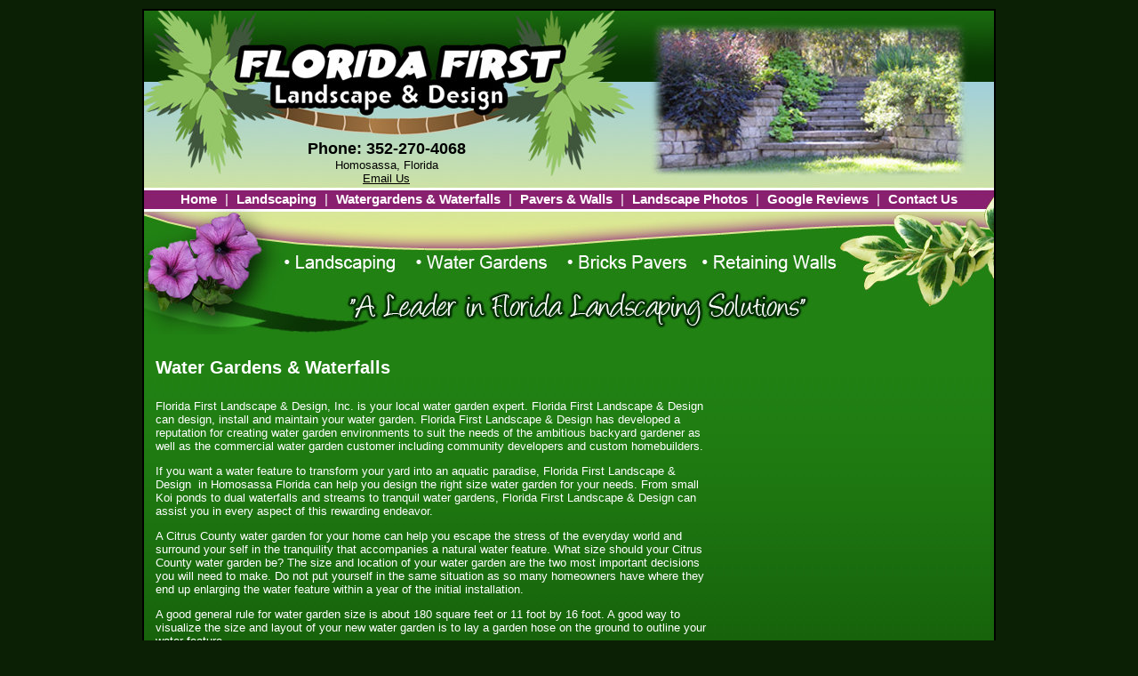

--- FILE ---
content_type: text/html
request_url: https://www.floridafirstlandscaping.com/citrus-county-watergardens.html
body_size: 2536
content:
<!DOCTYPE html PUBLIC "-//W3C//DTD XHTML 1.0 Transitional//EN" "http://www.w3.org/TR/xhtml1/DTD/xhtml1-transitional.dtd">
<html xmlns="http://www.w3.org/1999/xhtml">
<head>
  <meta http-equiv="content-type" content="text/html;charset=ISO-8859-1" />
  <meta name="description" content="Water garden installer in Citrus County Florida, Florida First's Landscaping in Homosassa water garden design." />
  <title>Homosassa Water Gardens in Citrus County Florida, Water Garden Installation, Waterfalls, Ponds.</title>
  <link rel="stylesheet" type="text/css" media="screen" href="styles.css" />
  <script type="text/javascript" src="lightbox/prototype.js"></script>
  <script type="text/javascript" src="lightbox/scriptaculous.js?load=effects"></script>
  <script type="text/javascript" src="lightbox/lightbox.js"></script>
  <link rel="stylesheet" href="lightbox/lightbox.css" type="text/css" media="screen" />
</head>

<body topmargin="10" marginheight="10">
 <div align="center">
 <div id="wrapper">
 <div id="header">
  <div id="header-contact"><span class="header-bold">Phone: 352-270-4068  </span><br />Homosassa, Florida <br /><a href="/cdn-cgi/l/email-protection#d5b9a6b6b4a5b0bfbabb95acb4bdbabafbb6bab8">Email Us</a>
  </div>
  <div id="topnav">
   <a href="index.php">Home</a> | 
   <a href="citrus-county-landscaping.html">Landscaping</a> | 
   <a href="citrus-county-watergardens.html">Watergardens &amp; Waterfalls</a> | 
   <a href="citrus-county-pavers.html">Pavers &amp; Walls</a> | <a href="landscape-photos.html">Landscape Photos</a> | 
   <a href="https://www.google.com/search?rlz=1C1CHBD_enUS777US777&ei=I6LXWsy8LYXesAWFwrToCQ&q=florida+first+landscaping&oq=florida+first+landscaping&gs_l=psy-ab.3..0.15371.19750.0.20347.25.23.0.1.1.0.207.2739.3j17j1.21.0....0...1c.1.64.psy-ab..4.21.2610...38j46j0i131k1j0i46k1j35i39k1j0i67k1j0i46i67k1j46i67k1j0i22i30k1.0.gF4Ty8Lx_4o#lrd=0x88e815704f9f4b71:0x5ef528bc1207e62a,1,,," target="_blank">Google Reviews</a> | 
   <a href="contact-us.html">Contact Us</a>
  </div>
 </div>
 <table id="content" width="956" cellpadding="0" cellspacing="0" border="0">
  <tr>
   <td id="main-col" valign="top">
							
							<table>
							  <tr><td valign="top"><h1>Water Gardens &amp; Waterfalls</h1><p>Florida First Landscape &amp; Design, Inc. is your local water garden expert. Florida First Landscape &amp; Design can design, install and maintain your water garden. Florida First Landscape &amp; Design has developed a reputation for creating water garden environments to suit the needs of the ambitious backyard gardener as well as the commercial water garden customer including community developers and custom homebuilders.</p>
							<p>If you want a water feature to transform your yard into an aquatic paradise, Florida First Landscape &amp; Design&nbsp; in Homosassa Florida can help you design the right size water garden for your needs. From small Koi ponds to dual waterfalls and streams to tranquil water gardens, Florida First Landscape &amp; Design can assist you in every aspect of this rewarding endeavor.</p>
							<p>A Citrus County water garden for your home can help you escape the stress of the everyday world and surround your self in the tranquility that accompanies a natural water feature. What size should your Citrus County water garden be? The size and location of your water garden are the two most important decisions you will need to make. Do not put yourself in the same situation as so many homeowners have where they end up enlarging the water feature within a year of the initial installation.</p>
							<p>A good general rule for water garden size is about 180 square feet or 11 foot by 16 foot. A good way to visualize the size and layout of your new water garden is to lay a garden hose on the ground to outline your water feature.</p>							<div align="center">
    <div id="testimonial">
     Your entire team was great to work with. Your ideas were so much better than what we might have come up with, yet you incorporated every one of my favorite shrubs and trees. You went over and above what you outlined for us, gave us a good price and were timely and professional. We can't thank you enough for the excellent job you did.
     <div align="right">Donna &amp; Nelson Bell<br />Sugarmill Woods</div>
    </div>
    <table cellpadding="2" cellspacing="2" border="0">
     <tr>
      <td align="center"><a href="images/water-garden/water-garden-1.jpg" rel="lightbox[gallery]"><img src="images/water-garden/water-garden-1-sm.jpg" width="180" height="135" border="0" /></a></td>
      <td align="center"><a href="images/water-garden/water-garden-2.jpg" rel="lightbox[gallery]"><img src="images/water-garden/water-garden-2-sm.jpg" width="180" height="120" border="0" /></a></td>
      <td align="center"><a href="images/water-garden/water-garden-3.jpg" rel="lightbox[gallery]"><img src="images/water-garden/water-garden-3-sm.jpg" width="180" height="135" border="0" /></a></td>
      </tr>
     <tr>
      <td align="center"><a href="images/water-garden/water-garden-7.jpg" rel="lightbox[gallery]"><img src="images/water-garden/water-garden-7-sm.jpg" width="180" height="135" border="0" /></a></td>
      <td align="center"><a href="images/water-garden/water-garden-8.jpg" rel="lightbox[gallery]"><img src="images/water-garden/water-garden-8-sm.jpg" width="180" height="135" border="0" /></a></td>
      <td align="center"><a href="images/water-garden/water-garden-9.jpg" rel="lightbox[gallery]"><img src="images/water-garden/water-garden-9-sm.jpg" width="180" height="135" border="0" /></a></td>
      </tr>
     <tr>
       <td align="center"><a href="images/water-garden/water-garden-10.jpg" rel="lightbox[gallery]"><img src="images/water-garden/water-garden-10-sm.jpg" width="180" height="135" border="0" /></a></td>
       <td align="center"><a href="images/water-garden/water-garden-4.jpg" rel="lightbox[gallery]"><img src="images/water-garden/water-garden-4-sm.jpg" width="180" height="135" border="0" /></a></td>
       <td align="center"><a href="images/water-garden/water-garden-5.jpg" rel="lightbox[gallery]"><img src="images/water-garden/water-garden-5-sm.jpg" width="180" height="135" border="0" /></a></td>
       </tr>
    </table>
</td><td valign="top">
                            <iframe width="300" height="495" src="https://www.youtube.com/embed/6n6ugOOzZi4?rel=0&amp;showinfo=0" frameborder="0" allow="autoplay; encrypted-media" allowfullscreen></iframe><br />
                            <iframe width="300" height="405" src="https://www.youtube.com/embed/QOsnrm9v8Gs?rel=0&amp;showinfo=0" frameborder="0" allow="autoplay; encrypted-media" allowfullscreen></iframe></td></tr></table>
    
    </div>
		</td>
  </tr>
 </table>
 <table id="footer" width="956" cellpadding="0" cellspacing="0" border="0">
  <tr>
   <td colspan="2" align="center">
    <span style="font-size: 13px; font-weight: bold;">Homosassa, FL </span>
   </td>
  </tr>
  <tr>
   <td align="left" valign="top">&copy;2014<script data-cfasync="false" src="/cdn-cgi/scripts/5c5dd728/cloudflare-static/email-decode.min.js"></script><script>document.write('-'+new Date().getFullYear())</script>, Florida First Landscape &amp; Design<br />All rights reserved. <br />Reproduction in whole or in part without permission is prohibited.
   </td>
   <td align="right" valign="top">
    This site Designed &amp; Hosted by <br /><a href="http://www.naturecoastdesign.net" target="_blank">Nature Coast Web Design &amp; Marketing, Inc.</a>
   </td>
  </tr>
 </table>
 </div>
 </div>
<script defer src="https://static.cloudflareinsights.com/beacon.min.js/vcd15cbe7772f49c399c6a5babf22c1241717689176015" integrity="sha512-ZpsOmlRQV6y907TI0dKBHq9Md29nnaEIPlkf84rnaERnq6zvWvPUqr2ft8M1aS28oN72PdrCzSjY4U6VaAw1EQ==" data-cf-beacon='{"version":"2024.11.0","token":"5b92a9075ef64d6d9607552f6d81bdd9","r":1,"server_timing":{"name":{"cfCacheStatus":true,"cfEdge":true,"cfExtPri":true,"cfL4":true,"cfOrigin":true,"cfSpeedBrain":true},"location_startswith":null}}' crossorigin="anonymous"></script>
</body>
</html>


--- FILE ---
content_type: text/css
request_url: https://www.floridafirstlandscaping.com/styles.css
body_size: 236
content:
/* CSS Document */
body {
 margin-top: 10px;
 font-family: Arial,Helvetica,sans-serif;
 font-size: 13px;
 color: #fff;
 background: #0B2005;
}
h1 {
 font-family: Arial,Helvetica,sans-serif;
 font-size: 20px;
 color: #fff;
 font-weight: bold;
}
h2 {
 font-family: Arial,Helvetica,sans-serif;
 font-size: 18px;
 color: #fff;
 font-weight: bold;
 font-style: italic;
}
a {
 color: #fff;
 text-decoration: underline;
}
a:hover {
 text-decoration: none;
}
div#wrapper {
 width: 956px;
 border: 2px solid #000;
}
div#header {
 margin: 0px;
 padding: 0px;
 width: 956px;
 height: 364px;
 text-align: left;
 background: url(images/header-bg.jpg) bottom no-repeat;
}
#header-contact {
 margin: 0px;
 padding-top: 145px;
 padding-left: 90px;
 width: 365px;
 font-family: Arial,Helvetica,sans-serif;
 font-size: 13px;
 color: #000;
 text-align: center;
}
#header-contact a {
 color: #000;
 text-decoration: underline;
}
#header-contact a:hover {
 text-decoration: none;
}
.header-bold {
 font-family: Arial,Helvetica,sans-serif;
 font-size: 18px;
 color: #000;
 font-weight: bold;
}
div#topnav {
 padding-top: 7px;
 text-align: center;
 font-family: Arial,Helvetica,sans-serif;
 font-size: 15px;
 color: #fff;
}
#topnav a {
 padding: 0px 5px;
 font-family: Arial,Helvetica,sans-serif;
 font-size: 15px;
 color: #fff;
 font-weight: bold;
 text-decoration: none;
}
#topnav a:hover {
 color: #37A626;
}
table#content {
 margin: 0px;
 padding: 0px;
 width: 956px;
 text-align: left;
 background: #0E4C06 url(images/content-bg.jpg) top repeat-x;
}
td#left-col {
 margin: 0px;
 padding: 0px;
 text-align: left;
}
div#upcoming-box {
 background: url(images/upcoming-box-bg.jpg) top repeat-y;
 width: 288px;
}
#upcoming-box p {
 padding: 10px;
}
td#main-col {
 margin: 0px;
 padding: 0px;
 text-align: left;
}
#main-col h1 {
 padding: 10px;
}
#main-col p {
 padding: 0px 10px;
}
table#footer {
 margin: 0px;
 padding: 0px;
 width: 956px;
 text-align: left;
 background: #093303;
 font-family: Arial,Helvetica,sans-serif;
 font-size: 12px;
 color: #fff;
 border-top: 1px solid #37A626;
}
#footer td {
 padding: 5px;
}
#footer a {
 font-family: Arial,Helvetica,sans-serif;
 font-size: 12px;
 color: #fff;
 text-decoration: underline;
}
#footer a:hover {
 text-decoration: none;
}
img#SLIDESIMG {
 border: 2px solid #ECEE80;
}
p.home-content {
 font-family: Arial,Helvetica,sans-serif;
 font-size: 14px;
 color: #fff;
 line-height: 21px;
}
div#testimonial {
 width: 500px;
 margin: 2px;
 padding: 10px;
 text-align: left;
 background: #218113;
 border: 1px solid #36A525;
}
